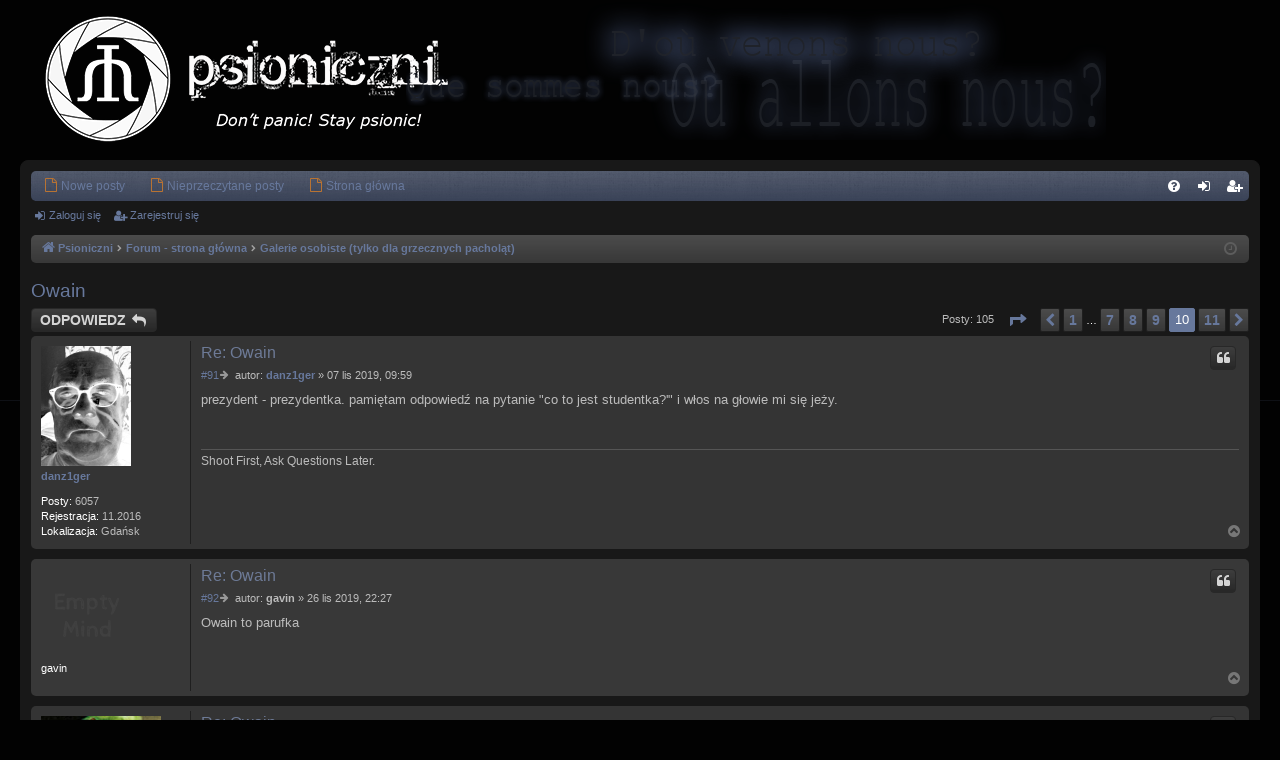

--- FILE ---
content_type: text/html; charset=UTF-8
request_url: https://forum.psioniczni.pl/viewtopic.php?t=20&sid=62d1fe356f86231e6d9ecbb5937ab62b&start=90
body_size: 46832
content:
<!DOCTYPE html>
<html dir="ltr" lang="pl">
<head>
<meta charset="utf-8" />
<meta http-equiv="X-UA-Compatible" content="IE=edge">
<meta name="viewport" content="width=device-width, initial-scale=1" />

        <!-- App Indexing for Google Search -->
        <link href="android-app://com.quoord.tapatalkpro.activity/tapatalk/forum.psioniczni.pl/?ttfid=1546122&location=topic&tid=20&page=10&perpage=10&channel=google-indexing" rel="alternate" />
        <link href="ios-app://307880732/tapatalk/forum.psioniczni.pl/?ttfid=1546122&location=topic&tid=20&page=10&perpage=10&channel=google-indexing" rel="alternate" />
        
        <link href="./mobiquo/smartbanner/manifest.json" rel="manifest">
        
        <meta name="apple-itunes-app" content="app-id=307880732, affiliate-data=at=10lR7C, app-argument=tapatalk://forum.psioniczni.pl/?ttfid=1546122&location=topic&tid=20&page=10&perpage=10" />
        
<title>Owain - Strona 10 - Psioniczni</title>




	<link rel="alternate" type="application/atom+xml" title="Kanał - Psioniczni" href="/app.php/feed?sid=04ed5993e794e3abeeece12fe707a51e">			<link rel="alternate" type="application/atom+xml" title="Kanał - Nowe tematy" href="/app.php/feed/topics?sid=04ed5993e794e3abeeece12fe707a51e">		<link rel="alternate" type="application/atom+xml" title="Kanał - Forum - Galerie osobiste (tylko dla grzecznych pacholąt)" href="/app.php/feed/forum/9?sid=04ed5993e794e3abeeece12fe707a51e">	<link rel="alternate" type="application/atom+xml" title="Kanał - Temat - Owain" href="/app.php/feed/topic/20?sid=04ed5993e794e3abeeece12fe707a51e">	
	<link rel="canonical" href="https://forum.psioniczni.pl/viewtopic.php?t=20&amp;start=90">

<!--
	phpBB style name: black
	Based on style:   prosilver
	Original author:  Arty ( https://www.artodia.com )
	Modified by: 	  MrGaby
-->


<link href="./assets/css/font-awesome.min.css?assets_version=263" rel="stylesheet">
<link href="./styles/psioniczni/theme/stylesheet.css?assets_version=263" rel="stylesheet">




<!--[if lte IE 9]>
	<link href="./styles/psioniczni/theme/tweaks.css?assets_version=263" rel="stylesheet">
<![endif]-->

	
<link href="./ext/kasimi/postnumbers/styles/prosilver/theme/postnumbers.css?assets_version=263" rel="stylesheet" media="screen">
<link href="./ext/rmcgirr83/elonw/styles/all/theme/elonw.css?assets_version=263" rel="stylesheet" media="screen">
<link href="./ext/vse/abbc3/styles/all/theme/abbc3_common.min.css?assets_version=263" rel="stylesheet" media="screen">



</head>
<body id="phpbb" class="nojs notouch section-viewtopic ltr " data-online-text="Online">
<div id="body-wrapper">


	<a id="top" class="top-anchor" accesskey="t"></a>
	<div id="page-header" class="page-width">
		<div class="headerbar" role="banner">
					<div class="inner">

			<div id="site-description" class="site-description">
				<a id="logo" class="logo" href="./index.php?sid=04ed5993e794e3abeeece12fe707a51e" title="Forum - strona główna">
					<img src="./styles/psioniczni/theme/images/logo.png" data-src-hd="./styles/psioniczni/theme/images/logo_hd.png" alt="Psioniczni"/>
				</a>
				<p class="sitename">Psioniczni</p>
				<p>Don’t panic! Stay psionic!</p>
				<p class="skiplink"><a href="#start_here">Przejdź do zawartości</a></p>
			</div>

									
			</div>
					</div>

</div>
<div id="wrap" class="page-width">
<div>

				


<div class="navbar tabbed not-static" role="navigation">
	<div class="inner page-width">
		<div class="nav-tabs" data-current-page="viewtopic">
			<ul class="leftside">
				<li id="quick-links" class="quick-links tab responsive-menu dropdown-container empty">
					<a href="#" class="nav-link dropdown-trigger">Więcej…</a>
					<div class="dropdown">
						<div class="pointer">
							<div class="pointer-inner"></div>
						</div>
						<ul class="dropdown-contents" role="menu">
							


													</ul>
					</div>
				</li>
												<li class="tab home" data-responsive-class="small-icon icon-home">
					<a class="nav-link" href="https://www.psioniczni.pl" data-navbar-reference="home">https://www.psioniczni.pl</a>
				</li>
								<li class="tab forums selected" data-responsive-class="small-icon icon-forums">
					<a class="nav-link" href="./index.php?sid=04ed5993e794e3abeeece12fe707a51e">Fora</a>
				</li>
				<li class="tab quicktab" data-skip-responsive="true">
					<a class="nav-link" href="./search.php?search_id=newposts&amp;sid=04ed5993e794e3abeeece12fe707a51e" role="menuitem">
						<i class="icon fa-file-o fa-fw icon-red" aria-hidden="true"></i><span>Nowe posty</span>
					</a>
				</li>
				<li class="tab quicktab" data-skip-responsive="true">
					<a class="nav-link" href="./search.php?search_id=unreadposts&amp;sid=04ed5993e794e3abeeece12fe707a51e" role="menuitem">
						<i class="icon fa-file-o fa-fw icon-red" aria-hidden="true"></i><span>Nieprzeczytane posty</span>
					</a>
				</li>
				<li class="tab quicktab" data-skip-responsive="true">
					<a class="nav-link" href="./index.php?sid=04ed5993e794e3abeeece12fe707a51e" role="menuitem">
						<i class="icon fa-file-o fa-fw icon-red" aria-hidden="true"></i><span>Strona główna</span>
					</a>
				</li>

							</ul>
			<ul class="rightside" role="menu">
								<li class="tab faq" data-select-match="faq" data-responsive-class="small-icon icon-faq">
					<a class="nav-link" href="/app.php/help/faq?sid=04ed5993e794e3abeeece12fe707a51e" rel="help" title="Często zadawane pytania" role="menuitem">
						<i class="icon fa-question-circle fa-fw" aria-hidden="true"></i><span>FAQ</span>
					</a>
				</li>
																								<li class="tab login" data-skip-responsive="true" data-select-match="login"><a class="nav-link" href="./ucp.php?mode=login&amp;redirect=viewtopic.php%3Fstart%3D90%26t%3D20&amp;sid=04ed5993e794e3abeeece12fe707a51e" title="Zaloguj się" accesskey="x" role="menuitem">Zaloguj się</a></li>
								<li class="tab register" data-skip-responsive="true" data-select-match="register"><a class="nav-link" href="./ucp.php?mode=register&amp;sid=04ed5993e794e3abeeece12fe707a51e" role="menuitem">Zarejestruj się</a></li>
															</ul>
		</div>
	</div>
</div>

<div class="navbar secondary">
	<ul role="menubar">
										<li class="small-icon icon-login"><a href="./ucp.php?mode=login&amp;redirect=viewtopic.php%3Fstart%3D90%26t%3D20&amp;sid=04ed5993e794e3abeeece12fe707a51e" title="Zaloguj się">Zaloguj się</a></li>
				<li class="small-icon icon-register"><a href="./ucp.php?mode=register&amp;sid=04ed5993e794e3abeeece12fe707a51e">Zarejestruj się</a></li>
						
			</ul>
</div>

<div class="navbar">
	<ul id="nav-breadcrumbs" class="nav-breadcrumbs linklist navlinks" role="menubar">
								<li class="breadcrumbs" itemscope itemtype="http://schema.org/BreadcrumbList">
						<span class="crumb"  itemtype="http://schema.org/ListItem" itemprop="itemListElement" itemscope><a href="https://www.psioniczni.pl" itemtype="https://schema.org/Thing" itemscope itemprop="item" data-navbar-reference="home"><i class="icon fa-home fa-fw" aria-hidden="true"></i><span itemprop="name">Psioniczni</span></a>
				<meta itemprop="position" content="1" />
			</span>
									<span class="crumb"  itemtype="http://schema.org/ListItem" itemprop="itemListElement" itemscope><a href="./index.php?sid=04ed5993e794e3abeeece12fe707a51e" itemtype="https://schema.org/Thing" itemscope itemprop="item" accesskey="h" data-navbar-reference="index">
					<span itemprop="name">Forum - strona główna</span>
				</a>
				<meta itemprop="position" content="2" />
			</span>

															<span class="crumb"  itemtype="http://schema.org/ListItem" itemprop="itemListElement" itemscope data-forum-id="9"
				><a href="./viewforum.php?f=9&amp;sid=04ed5993e794e3abeeece12fe707a51e" itemtype="https://schema.org/Thing" itemscope itemprop="item"><span itemprop="name">Galerie osobiste (tylko dla grzecznych pacholąt)</span></a>
				<meta itemprop="position" content="3" />
			</span>
											</li>
		
				<li class="rightside dropdown-container icon-only">
			<a href="#" class="dropdown-trigger time" title="Dzisiaj jest 17 sty 2026, 21:08"><i class="fa fa-clock-o"></i></a>
			<div class="dropdown">
				<div class="pointer">
					<div class="pointer-inner"></div>
				</div>
				<ul class="dropdown-contents">
					<li>Dzisiaj jest 17 sty 2026, 21:08</li>
					<li>Strefa czasowa <span title="Europa/Warszawa">UTC+01:00</span></li>
				</ul>
			</div>
		</li>
	</ul>
</div>

	</div>


	
	<a id="start_here" class="top-anchor"></a>
	<div id="page-body" class="page-body" role="main">
		
		
		
<h2 class="topic-title"><a href="./viewtopic.php?t=20&amp;start=90&amp;sid=04ed5993e794e3abeeece12fe707a51e">Owain</a></h2>
<!-- NOTE: remove the style="display: none" when you want to have the forum description on the topic body -->
<div style="display: none !important;">crème de la crème<br /></div>


<div class="action-bar bar-top">
	
			<a href="./posting.php?mode=reply&amp;t=20&amp;sid=04ed5993e794e3abeeece12fe707a51e" class="button" title="Odpowiedz">
							<span>ODPOWIEDZ</span> <i class="icon fa-reply fa-fw" aria-hidden="true"></i>
					</a>
	
			
	
			<div class="pagination">
			Posty: 105
							<ul>
	<li class="dropdown-container dropdown-button-control dropdown-page-jump page-jump">
		<a class="button button-icon-only dropdown-trigger" href="#" title="Kliknij, aby przejść do strony…" role="button"><i class="icon fa-level-down fa-rotate-270" aria-hidden="true"></i><span class="sr-only">Strona <strong>10</strong> z <strong>11</strong></span></a>
		<div class="dropdown">
			<div class="pointer"><div class="pointer-inner"></div></div>
			<ul class="dropdown-contents">
				<li>Przejdź do strony:</li>
				<li class="page-jump-form">
					<input type="number" name="page-number" min="1" max="999999" title="Wprowadź numer strony, do której chcesz przejść" class="inputbox tiny" data-per-page="10" data-base-url=".&#x2F;viewtopic.php&#x3F;t&#x3D;20&amp;amp&#x3B;sid&#x3D;04ed5993e794e3abeeece12fe707a51e" data-start-name="start" />
					<input class="button2" value="Wykonaj" type="button" />
				</li>
			</ul>
		</div>
	</li>
			<li class="arrow previous"><a class="button button-icon-only" href="./viewtopic.php?t=20&amp;sid=04ed5993e794e3abeeece12fe707a51e&amp;start=80" rel="prev" role="button"><i class="icon fa-chevron-left fa-fw" aria-hidden="true"></i><span class="sr-only">Poprzednia</span></a></li>
				<li><a class="button" href="./viewtopic.php?t=20&amp;sid=04ed5993e794e3abeeece12fe707a51e" role="button">1</a></li>
			<li class="ellipsis" role="separator"><span>…</span></li>
				<li><a class="button" href="./viewtopic.php?t=20&amp;sid=04ed5993e794e3abeeece12fe707a51e&amp;start=60" role="button">7</a></li>
				<li><a class="button" href="./viewtopic.php?t=20&amp;sid=04ed5993e794e3abeeece12fe707a51e&amp;start=70" role="button">8</a></li>
				<li><a class="button" href="./viewtopic.php?t=20&amp;sid=04ed5993e794e3abeeece12fe707a51e&amp;start=80" role="button">9</a></li>
			<li class="active"><span>10</span></li>
				<li><a class="button" href="./viewtopic.php?t=20&amp;sid=04ed5993e794e3abeeece12fe707a51e&amp;start=100" role="button">11</a></li>
				<li class="arrow next"><a class="button button-icon-only" href="./viewtopic.php?t=20&amp;sid=04ed5993e794e3abeeece12fe707a51e&amp;start=100" rel="next" role="button"><i class="icon fa-chevron-right fa-fw" aria-hidden="true"></i><span class="sr-only">Następna</span></a></li>
	</ul>
					</div>
		</div>




			<div id="p87210" class="post has-profile bg2">
		<div class="inner">

		<dl class="postprofile" id="profile87210">
			<dt class="no-profile-rank has-avatar">
				<div class="avatar-container">
																<a href="./memberlist.php?mode=viewprofile&amp;u=80&amp;sid=04ed5993e794e3abeeece12fe707a51e" class="avatar"><img class="avatar" src="./download/file.php?avatar=80_1630533828.jpg" width="90" height="120" alt="Awatar użytkownika" /></a>														</div>
								<a href="./memberlist.php?mode=viewprofile&amp;u=80&amp;sid=04ed5993e794e3abeeece12fe707a51e" class="username">danz1ger</a>							</dt>

									
		<dd class="profile-posts"><strong>Posty:</strong> 6057</dd>		<dd class="profile-joined"><strong>Rejestracja:</strong> 11.2016</dd>		
		
											<dd class="profile-custom-field profile-phpbb_location"><strong>Lokalizacja:</strong> Gdańsk</dd>
							
						
		</dl>

		<div class="postbody">
						<div id="post_content87210">

						<h3 class="first"><a href="./viewtopic.php?p=87210&amp;sid=04ed5993e794e3abeeece12fe707a51e#p87210">Re: Owain</a></h3>

													<ul class="post-buttons">
																																									<li>
							<a href="./posting.php?mode=quote&amp;p=87210&amp;sid=04ed5993e794e3abeeece12fe707a51e" title="Odpowiedz z cytatem" class="button button-icon-only">
								<i class="icon fa-quote-left fa-fw" aria-hidden="true"></i><span class="sr-only">Cytuj</span>
							</a>
						</li>
														</ul>
							
						<p class="author post-number post-number-phpbb">
	<a href="#p87210">#91</a>
</p>
			<p class="author">
									<a class="unread" href="./viewtopic.php?p=87210&amp;sid=04ed5993e794e3abeeece12fe707a51e#p87210" title="Post">
						<i class="icon fa-file fa-fw icon-lightgray icon-md" aria-hidden="true"></i><span class="sr-only">Post</span>
					</a>
								<span class="responsive-hide">autor: <strong><a href="./memberlist.php?mode=viewprofile&amp;u=80&amp;sid=04ed5993e794e3abeeece12fe707a51e" class="username">danz1ger</a></strong> &raquo; </span><time datetime="2019-11-07T08:59:03+00:00">07 lis 2019, 09:59</time>
			</p>
			
			
			
			<div class="content">prezydent - prezydentka. pamiętam odpowiedź na pytanie "co to jest studentka?'" i włos na głowie mi się jeży.</div>

			
			
									
									<div id="sig87210" class="signature">Shoot First, Ask Questions Later.</div>
						</div>

		</div>

		</div>
				<div class="back2top">
						<a href="#top" class="top" title="Na górę">
				<i class="icon fa-chevron-circle-up fa-fw icon-gray" aria-hidden="true"></i>
				<span class="sr-only">Na górę</span>
			</a>
					</div>
			</div>

				<div id="p89099" class="post has-profile bg1">
		<div class="inner">

		<dl class="postprofile" id="profile89099">
			<dt class="no-profile-rank no-avatar">
				<div class="avatar-container">
																			</div>
								<strong><span class="username">gavin</span></strong>							</dt>

									
						
		
						
						
		</dl>

		<div class="postbody">
						<div id="post_content89099">

						<h3 ><a href="./viewtopic.php?p=89099&amp;sid=04ed5993e794e3abeeece12fe707a51e#p89099">Re: Owain</a></h3>

													<ul class="post-buttons">
																																									<li>
							<a href="./posting.php?mode=quote&amp;p=89099&amp;sid=04ed5993e794e3abeeece12fe707a51e" title="Odpowiedz z cytatem" class="button button-icon-only">
								<i class="icon fa-quote-left fa-fw" aria-hidden="true"></i><span class="sr-only">Cytuj</span>
							</a>
						</li>
														</ul>
							
						<p class="author post-number post-number-phpbb">
	<a href="#p89099">#92</a>
</p>
			<p class="author">
									<a class="unread" href="./viewtopic.php?p=89099&amp;sid=04ed5993e794e3abeeece12fe707a51e#p89099" title="Post">
						<i class="icon fa-file fa-fw icon-lightgray icon-md" aria-hidden="true"></i><span class="sr-only">Post</span>
					</a>
								<span class="responsive-hide">autor: <strong><span class="username">gavin</span></strong> &raquo; </span><time datetime="2019-11-26T21:27:08+00:00">26 lis 2019, 22:27</time>
			</p>
			
			
			
			<div class="content">Owain to parufka</div>

			
			
									
									
						</div>

		</div>

		</div>
				<div class="back2top">
						<a href="#top" class="top" title="Na górę">
				<i class="icon fa-chevron-circle-up fa-fw icon-gray" aria-hidden="true"></i>
				<span class="sr-only">Na górę</span>
			</a>
					</div>
			</div>

				<div id="p90349" class="post has-profile bg2">
		<div class="inner">

		<dl class="postprofile" id="profile90349">
			<dt class="has-profile-rank has-avatar">
				<div class="avatar-container">
																<a href="./memberlist.php?mode=viewprofile&amp;u=49&amp;sid=04ed5993e794e3abeeece12fe707a51e" class="avatar"><img class="avatar" src="./download/file.php?avatar=49_1564996967.jpg" width="120" height="120" alt="Awatar użytkownika" /></a>														</div>
								<a href="./memberlist.php?mode=viewprofile&amp;u=49&amp;sid=04ed5993e794e3abeeece12fe707a51e" style="color: #67789C;" class="username-coloured">Owain</a>							</dt>

						<dd class="profile-rank">Nasz Czelnik</dd>			
		<dd class="profile-posts"><strong>Posty:</strong> 14733</dd>		<dd class="profile-joined"><strong>Rejestracja:</strong> 11.2016</dd>		
		
						
						
		</dl>

		<div class="postbody">
						<div id="post_content90349">

						<h3 ><a href="./viewtopic.php?p=90349&amp;sid=04ed5993e794e3abeeece12fe707a51e#p90349">Re: Owain</a></h3>

													<ul class="post-buttons">
																																									<li>
							<a href="./posting.php?mode=quote&amp;p=90349&amp;sid=04ed5993e794e3abeeece12fe707a51e" title="Odpowiedz z cytatem" class="button button-icon-only">
								<i class="icon fa-quote-left fa-fw" aria-hidden="true"></i><span class="sr-only">Cytuj</span>
							</a>
						</li>
														</ul>
							
						<p class="author post-number post-number-phpbb">
	<a href="#p90349">#93</a>
</p>
			<p class="author">
									<a class="unread" href="./viewtopic.php?p=90349&amp;sid=04ed5993e794e3abeeece12fe707a51e#p90349" title="Post">
						<i class="icon fa-file fa-fw icon-lightgray icon-md" aria-hidden="true"></i><span class="sr-only">Post</span>
					</a>
								<span class="responsive-hide">autor: <strong><a href="./memberlist.php?mode=viewprofile&amp;u=49&amp;sid=04ed5993e794e3abeeece12fe707a51e" style="color: #67789C;" class="username-coloured">Owain</a></strong> &raquo; </span><time datetime="2019-12-10T19:11:52+00:00">10 gru 2019, 20:11</time>
			</p>
			
			
			
			<div class="content">Zuzupełnienie. Jak to się stało, że nie było? <img class="smilies" src="./images/smilies/icon_razz.gif" width="15" height="15" alt=":P" title="Razz"><br>
<br>
<img src="https://i.imgur.com/KEykXvU.jpg" class="postimage" alt="Obrazek"><br>
<br>
<img src="https://i.imgur.com/o5zfTcW.jpg" class="postimage" alt="Obrazek"><br>
<br>
<img src="https://i.imgur.com/5RidOtt.jpg" class="postimage" alt="Obrazek"><br>
<br>
<img src="https://i.imgur.com/1tEA4WH.jpg" class="postimage" alt="Obrazek"><br>
<br>
<img src="https://i.imgur.com/itdfKm4.jpg" class="postimage" alt="Obrazek"></div>

			
			
									
									<div id="sig90349" class="signature">Sowy nie są tym, czym się wydają...</div>
						</div>

		</div>

		</div>
				<div class="back2top">
						<a href="#top" class="top" title="Na górę">
				<i class="icon fa-chevron-circle-up fa-fw icon-gray" aria-hidden="true"></i>
				<span class="sr-only">Na górę</span>
			</a>
					</div>
			</div>

				<div id="p91006" class="post has-profile bg1">
		<div class="inner">

		<dl class="postprofile" id="profile91006">
			<dt class="no-profile-rank no-avatar">
				<div class="avatar-container">
																			</div>
								<strong><span class="username">gavin</span></strong>							</dt>

									
						
		
						
						
		</dl>

		<div class="postbody">
						<div id="post_content91006">

						<h3 ><a href="./viewtopic.php?p=91006&amp;sid=04ed5993e794e3abeeece12fe707a51e#p91006">Re: Owain</a></h3>

													<ul class="post-buttons">
																																									<li>
							<a href="./posting.php?mode=quote&amp;p=91006&amp;sid=04ed5993e794e3abeeece12fe707a51e" title="Odpowiedz z cytatem" class="button button-icon-only">
								<i class="icon fa-quote-left fa-fw" aria-hidden="true"></i><span class="sr-only">Cytuj</span>
							</a>
						</li>
														</ul>
							
						<p class="author post-number post-number-phpbb">
	<a href="#p91006">#94</a>
</p>
			<p class="author">
									<a class="unread" href="./viewtopic.php?p=91006&amp;sid=04ed5993e794e3abeeece12fe707a51e#p91006" title="Post">
						<i class="icon fa-file fa-fw icon-lightgray icon-md" aria-hidden="true"></i><span class="sr-only">Post</span>
					</a>
								<span class="responsive-hide">autor: <strong><span class="username">gavin</span></strong> &raquo; </span><time datetime="2019-12-17T12:35:48+00:00">17 gru 2019, 13:35</time>
			</p>
			
			
			
			<div class="content">te zewnentczne zajebiste</div>

			
			
									
									
						</div>

		</div>

		</div>
				<div class="back2top">
						<a href="#top" class="top" title="Na górę">
				<i class="icon fa-chevron-circle-up fa-fw icon-gray" aria-hidden="true"></i>
				<span class="sr-only">Na górę</span>
			</a>
					</div>
			</div>

				<div id="p98424" class="post has-profile bg2">
		<div class="inner">

		<dl class="postprofile" id="profile98424">
			<dt class="has-profile-rank has-avatar">
				<div class="avatar-container">
																<a href="./memberlist.php?mode=viewprofile&amp;u=83&amp;sid=04ed5993e794e3abeeece12fe707a51e" class="avatar"><img class="avatar" src="./download/file.php?avatar=83_1524938264.png" width="120" height="120" alt="Awatar użytkownika" /></a>														</div>
								<a href="./memberlist.php?mode=viewprofile&amp;u=83&amp;sid=04ed5993e794e3abeeece12fe707a51e" class="username">rbit9n</a>							</dt>

						<dd class="profile-rank">Ribitibi</dd>			
		<dd class="profile-posts"><strong>Posty:</strong> 9611</dd>		<dd class="profile-joined"><strong>Rejestracja:</strong> 11.2016</dd>		
		
											<dd class="profile-custom-field profile-phpbb_location"><strong>Lokalizacja:</strong> Kolonia pod Rzeszowem - Za Torem</dd>
							
						
		</dl>

		<div class="postbody">
						<div id="post_content98424">

						<h3 ><a href="./viewtopic.php?p=98424&amp;sid=04ed5993e794e3abeeece12fe707a51e#p98424">Re: Owain</a></h3>

													<ul class="post-buttons">
																																									<li>
							<a href="./posting.php?mode=quote&amp;p=98424&amp;sid=04ed5993e794e3abeeece12fe707a51e" title="Odpowiedz z cytatem" class="button button-icon-only">
								<i class="icon fa-quote-left fa-fw" aria-hidden="true"></i><span class="sr-only">Cytuj</span>
							</a>
						</li>
														</ul>
							
						<p class="author post-number post-number-phpbb">
	<a href="#p98424">#95</a>
</p>
			<p class="author">
									<a class="unread" href="./viewtopic.php?p=98424&amp;sid=04ed5993e794e3abeeece12fe707a51e#p98424" title="Post">
						<i class="icon fa-file fa-fw icon-lightgray icon-md" aria-hidden="true"></i><span class="sr-only">Post</span>
					</a>
								<span class="responsive-hide">autor: <strong><a href="./memberlist.php?mode=viewprofile&amp;u=83&amp;sid=04ed5993e794e3abeeece12fe707a51e" class="username">rbit9n</a></strong> &raquo; </span><time datetime="2020-02-25T20:23:08+00:00">25 lut 2020, 21:23</time>
			</p>
			
			
			
			<div class="content">gits </div>

			
			
									
									<div id="sig98424" class="signature">nie, nie tobie ja służę, ja służę bzdurze!</div>
						</div>

		</div>

		</div>
				<div class="back2top">
						<a href="#top" class="top" title="Na górę">
				<i class="icon fa-chevron-circle-up fa-fw icon-gray" aria-hidden="true"></i>
				<span class="sr-only">Na górę</span>
			</a>
					</div>
			</div>

				<div id="p98425" class="post has-profile bg1">
		<div class="inner">

		<dl class="postprofile" id="profile98425">
			<dt class="has-profile-rank has-avatar">
				<div class="avatar-container">
																<a href="./memberlist.php?mode=viewprofile&amp;u=48&amp;sid=04ed5993e794e3abeeece12fe707a51e" class="avatar"><img class="avatar" src="./download/file.php?avatar=48_1524748257.jpg" width="120" height="120" alt="Awatar użytkownika" /></a>														</div>
								<a href="./memberlist.php?mode=viewprofile&amp;u=48&amp;sid=04ed5993e794e3abeeece12fe707a51e" style="color: #67789C;" class="username-coloured">wpk</a>							</dt>

						<dd class="profile-rank">wpkx</dd>			
		<dd class="profile-posts"><strong>Posty:</strong> 39049</dd>		<dd class="profile-joined"><strong>Rejestracja:</strong> 10.2016</dd>		
		
											<dd class="profile-custom-field profile-phpbb_location"><strong>Lokalizacja:</strong> Nad Wigołąbką</dd>
												
							<dd class="profile-contact">
				<strong>Kontakt:</strong>
				<div class="dropdown-container dropdown-right dropdown-down">
					<a href="#" class="dropdown-trigger" title="Skontaktuj się z wpk">
						<i class="icon fa-commenting-o fa-fw icon-lg" aria-hidden="true"></i><span class="sr-only">Skontaktuj się z wpk</span>
					</a>
					<div class="dropdown">
						<div class="pointer"><div class="pointer-inner"></div></div>
						<div class="dropdown-contents contact-icons">
																																								<div>
																	<a href="http://www.wpkx.pl" title="Strona WWW" class="last-cell">
										<span class="contact-icon phpbb_website-icon">Strona WWW</span>
									</a>
																	</div>
																					</div>
					</div>
				</div>
			</dd>
				
		</dl>

		<div class="postbody">
						<div id="post_content98425">

						<h3 ><a href="./viewtopic.php?p=98425&amp;sid=04ed5993e794e3abeeece12fe707a51e#p98425">Re: Owain</a></h3>

													<ul class="post-buttons">
																																									<li>
							<a href="./posting.php?mode=quote&amp;p=98425&amp;sid=04ed5993e794e3abeeece12fe707a51e" title="Odpowiedz z cytatem" class="button button-icon-only">
								<i class="icon fa-quote-left fa-fw" aria-hidden="true"></i><span class="sr-only">Cytuj</span>
							</a>
						</li>
														</ul>
							
						<p class="author post-number post-number-phpbb">
	<a href="#p98425">#96</a>
</p>
			<p class="author">
									<a class="unread" href="./viewtopic.php?p=98425&amp;sid=04ed5993e794e3abeeece12fe707a51e#p98425" title="Post">
						<i class="icon fa-file fa-fw icon-lightgray icon-md" aria-hidden="true"></i><span class="sr-only">Post</span>
					</a>
								<span class="responsive-hide">autor: <strong><a href="./memberlist.php?mode=viewprofile&amp;u=48&amp;sid=04ed5993e794e3abeeece12fe707a51e" style="color: #67789C;" class="username-coloured">wpk</a></strong> &raquo; </span><time datetime="2020-02-25T20:24:54+00:00">25 lut 2020, 21:24</time>
			</p>
			
			
			
			<div class="content">Biedny Piotruś... Tyle nienapisanych komentarzy... <br>
A cóż tam, Panie, na Koreksie?</div>

			
			
									
									<div id="sig98425" class="signature">...<br>
<br>
Snoblesse oblige: <br>
<a href="http://eltrakon.pl" class="postlink">eltraKON Komputery</a> | <a href="http://buskonostalgicznie.pl/" class="postlink">Busko nostalgicznie</a> | <a href="http://wpkx.pl" class="postlink">Things &amp; Places</a></div>
						</div>

		</div>

		</div>
				<div class="back2top">
						<a href="#top" class="top" title="Na górę">
				<i class="icon fa-chevron-circle-up fa-fw icon-gray" aria-hidden="true"></i>
				<span class="sr-only">Na górę</span>
			</a>
					</div>
			</div>

				<div id="p98432" class="post has-profile bg2">
		<div class="inner">

		<dl class="postprofile" id="profile98432">
			<dt class="no-profile-rank no-avatar">
				<div class="avatar-container">
																			</div>
								<strong><span class="username">gavin</span></strong>							</dt>

									
						
		
						
						
		</dl>

		<div class="postbody">
						<div id="post_content98432">

						<h3 ><a href="./viewtopic.php?p=98432&amp;sid=04ed5993e794e3abeeece12fe707a51e#p98432">Re: Owain</a></h3>

													<ul class="post-buttons">
																																									<li>
							<a href="./posting.php?mode=quote&amp;p=98432&amp;sid=04ed5993e794e3abeeece12fe707a51e" title="Odpowiedz z cytatem" class="button button-icon-only">
								<i class="icon fa-quote-left fa-fw" aria-hidden="true"></i><span class="sr-only">Cytuj</span>
							</a>
						</li>
														</ul>
							
						<p class="author post-number post-number-phpbb">
	<a href="#p98432">#97</a>
</p>
			<p class="author">
									<a class="unread" href="./viewtopic.php?p=98432&amp;sid=04ed5993e794e3abeeece12fe707a51e#p98432" title="Post">
						<i class="icon fa-file fa-fw icon-lightgray icon-md" aria-hidden="true"></i><span class="sr-only">Post</span>
					</a>
								<span class="responsive-hide">autor: <strong><span class="username">gavin</span></strong> &raquo; </span><time datetime="2020-02-25T21:00:33+00:00">25 lut 2020, 22:00</time>
			</p>
			
			
			
			<div class="content">nie pacynuj wupsik</div>

			
			
									
									
						</div>

		</div>

		</div>
				<div class="back2top">
						<a href="#top" class="top" title="Na górę">
				<i class="icon fa-chevron-circle-up fa-fw icon-gray" aria-hidden="true"></i>
				<span class="sr-only">Na górę</span>
			</a>
					</div>
			</div>

				<div id="p98435" class="post has-profile bg1">
		<div class="inner">

		<dl class="postprofile" id="profile98435">
			<dt class="has-profile-rank has-avatar">
				<div class="avatar-container">
																<a href="./memberlist.php?mode=viewprofile&amp;u=48&amp;sid=04ed5993e794e3abeeece12fe707a51e" class="avatar"><img class="avatar" src="./download/file.php?avatar=48_1524748257.jpg" width="120" height="120" alt="Awatar użytkownika" /></a>														</div>
								<a href="./memberlist.php?mode=viewprofile&amp;u=48&amp;sid=04ed5993e794e3abeeece12fe707a51e" style="color: #67789C;" class="username-coloured">wpk</a>							</dt>

						<dd class="profile-rank">wpkx</dd>			
		<dd class="profile-posts"><strong>Posty:</strong> 39049</dd>		<dd class="profile-joined"><strong>Rejestracja:</strong> 10.2016</dd>		
		
											<dd class="profile-custom-field profile-phpbb_location"><strong>Lokalizacja:</strong> Nad Wigołąbką</dd>
												
							<dd class="profile-contact">
				<strong>Kontakt:</strong>
				<div class="dropdown-container dropdown-right dropdown-down">
					<a href="#" class="dropdown-trigger" title="Skontaktuj się z wpk">
						<i class="icon fa-commenting-o fa-fw icon-lg" aria-hidden="true"></i><span class="sr-only">Skontaktuj się z wpk</span>
					</a>
					<div class="dropdown">
						<div class="pointer"><div class="pointer-inner"></div></div>
						<div class="dropdown-contents contact-icons">
																																								<div>
																	<a href="http://www.wpkx.pl" title="Strona WWW" class="last-cell">
										<span class="contact-icon phpbb_website-icon">Strona WWW</span>
									</a>
																	</div>
																					</div>
					</div>
				</div>
			</dd>
				
		</dl>

		<div class="postbody">
						<div id="post_content98435">

						<h3 ><a href="./viewtopic.php?p=98435&amp;sid=04ed5993e794e3abeeece12fe707a51e#p98435">Re: Owain</a></h3>

													<ul class="post-buttons">
																																									<li>
							<a href="./posting.php?mode=quote&amp;p=98435&amp;sid=04ed5993e794e3abeeece12fe707a51e" title="Odpowiedz z cytatem" class="button button-icon-only">
								<i class="icon fa-quote-left fa-fw" aria-hidden="true"></i><span class="sr-only">Cytuj</span>
							</a>
						</li>
														</ul>
							
						<p class="author post-number post-number-phpbb">
	<a href="#p98435">#98</a>
</p>
			<p class="author">
									<a class="unread" href="./viewtopic.php?p=98435&amp;sid=04ed5993e794e3abeeece12fe707a51e#p98435" title="Post">
						<i class="icon fa-file fa-fw icon-lightgray icon-md" aria-hidden="true"></i><span class="sr-only">Post</span>
					</a>
								<span class="responsive-hide">autor: <strong><a href="./memberlist.php?mode=viewprofile&amp;u=48&amp;sid=04ed5993e794e3abeeece12fe707a51e" style="color: #67789C;" class="username-coloured">wpk</a></strong> &raquo; </span><time datetime="2020-02-25T21:03:36+00:00">25 lut 2020, 22:03</time>
			</p>
			
			
			
			<div class="content">Zwykły debil.</div>

			
			
									
									<div id="sig98435" class="signature">...<br>
<br>
Snoblesse oblige: <br>
<a href="http://eltrakon.pl" class="postlink">eltraKON Komputery</a> | <a href="http://buskonostalgicznie.pl/" class="postlink">Busko nostalgicznie</a> | <a href="http://wpkx.pl" class="postlink">Things &amp; Places</a></div>
						</div>

		</div>

		</div>
				<div class="back2top">
						<a href="#top" class="top" title="Na górę">
				<i class="icon fa-chevron-circle-up fa-fw icon-gray" aria-hidden="true"></i>
				<span class="sr-only">Na górę</span>
			</a>
					</div>
			</div>

				<div id="p98436" class="post has-profile bg2">
		<div class="inner">

		<dl class="postprofile" id="profile98436">
			<dt class="no-profile-rank no-avatar">
				<div class="avatar-container">
																			</div>
								<strong><span class="username">gavin</span></strong>							</dt>

									
						
		
						
						
		</dl>

		<div class="postbody">
						<div id="post_content98436">

						<h3 ><a href="./viewtopic.php?p=98436&amp;sid=04ed5993e794e3abeeece12fe707a51e#p98436">Re: Owain</a></h3>

													<ul class="post-buttons">
																																									<li>
							<a href="./posting.php?mode=quote&amp;p=98436&amp;sid=04ed5993e794e3abeeece12fe707a51e" title="Odpowiedz z cytatem" class="button button-icon-only">
								<i class="icon fa-quote-left fa-fw" aria-hidden="true"></i><span class="sr-only">Cytuj</span>
							</a>
						</li>
														</ul>
							
						<p class="author post-number post-number-phpbb">
	<a href="#p98436">#99</a>
</p>
			<p class="author">
									<a class="unread" href="./viewtopic.php?p=98436&amp;sid=04ed5993e794e3abeeece12fe707a51e#p98436" title="Post">
						<i class="icon fa-file fa-fw icon-lightgray icon-md" aria-hidden="true"></i><span class="sr-only">Post</span>
					</a>
								<span class="responsive-hide">autor: <strong><span class="username">gavin</span></strong> &raquo; </span><time datetime="2020-02-25T21:05:14+00:00">25 lut 2020, 22:05</time>
			</p>
			
			
			
			<div class="content">no co zrobisz jak nic nie zrobisz</div>

			
			
									
									
						</div>

		</div>

		</div>
				<div class="back2top">
						<a href="#top" class="top" title="Na górę">
				<i class="icon fa-chevron-circle-up fa-fw icon-gray" aria-hidden="true"></i>
				<span class="sr-only">Na górę</span>
			</a>
					</div>
			</div>

				<div id="p98437" class="post has-profile bg1">
		<div class="inner">

		<dl class="postprofile" id="profile98437">
			<dt class="has-profile-rank has-avatar">
				<div class="avatar-container">
																<a href="./memberlist.php?mode=viewprofile&amp;u=48&amp;sid=04ed5993e794e3abeeece12fe707a51e" class="avatar"><img class="avatar" src="./download/file.php?avatar=48_1524748257.jpg" width="120" height="120" alt="Awatar użytkownika" /></a>														</div>
								<a href="./memberlist.php?mode=viewprofile&amp;u=48&amp;sid=04ed5993e794e3abeeece12fe707a51e" style="color: #67789C;" class="username-coloured">wpk</a>							</dt>

						<dd class="profile-rank">wpkx</dd>			
		<dd class="profile-posts"><strong>Posty:</strong> 39049</dd>		<dd class="profile-joined"><strong>Rejestracja:</strong> 10.2016</dd>		
		
											<dd class="profile-custom-field profile-phpbb_location"><strong>Lokalizacja:</strong> Nad Wigołąbką</dd>
												
							<dd class="profile-contact">
				<strong>Kontakt:</strong>
				<div class="dropdown-container dropdown-right dropdown-down">
					<a href="#" class="dropdown-trigger" title="Skontaktuj się z wpk">
						<i class="icon fa-commenting-o fa-fw icon-lg" aria-hidden="true"></i><span class="sr-only">Skontaktuj się z wpk</span>
					</a>
					<div class="dropdown">
						<div class="pointer"><div class="pointer-inner"></div></div>
						<div class="dropdown-contents contact-icons">
																																								<div>
																	<a href="http://www.wpkx.pl" title="Strona WWW" class="last-cell">
										<span class="contact-icon phpbb_website-icon">Strona WWW</span>
									</a>
																	</div>
																					</div>
					</div>
				</div>
			</dd>
				
		</dl>

		<div class="postbody">
						<div id="post_content98437">

						<h3 ><a href="./viewtopic.php?p=98437&amp;sid=04ed5993e794e3abeeece12fe707a51e#p98437">Re: Owain</a></h3>

													<ul class="post-buttons">
																																									<li>
							<a href="./posting.php?mode=quote&amp;p=98437&amp;sid=04ed5993e794e3abeeece12fe707a51e" title="Odpowiedz z cytatem" class="button button-icon-only">
								<i class="icon fa-quote-left fa-fw" aria-hidden="true"></i><span class="sr-only">Cytuj</span>
							</a>
						</li>
														</ul>
							
						<p class="author post-number post-number-phpbb">
	<a href="#p98437">#100</a>
</p>
			<p class="author">
									<a class="unread" href="./viewtopic.php?p=98437&amp;sid=04ed5993e794e3abeeece12fe707a51e#p98437" title="Post">
						<i class="icon fa-file fa-fw icon-lightgray icon-md" aria-hidden="true"></i><span class="sr-only">Post</span>
					</a>
								<span class="responsive-hide">autor: <strong><a href="./memberlist.php?mode=viewprofile&amp;u=48&amp;sid=04ed5993e794e3abeeece12fe707a51e" style="color: #67789C;" class="username-coloured">wpk</a></strong> &raquo; </span><time datetime="2020-02-25T21:08:30+00:00">25 lut 2020, 22:08</time>
			</p>
			
			
			
			<div class="content">Żebyś Ty widział, co on wypisywał po usunięciu konta i jakimi pozwami adwokatowymi nas straszył, to byś na pewno coś zrobił. <img class="smilies" src="./images/smilies/icon_biggrin.gif" width="15" height="15" alt=":D" title="Very Happy"></div>

			
			
									
									<div id="sig98437" class="signature">...<br>
<br>
Snoblesse oblige: <br>
<a href="http://eltrakon.pl" class="postlink">eltraKON Komputery</a> | <a href="http://buskonostalgicznie.pl/" class="postlink">Busko nostalgicznie</a> | <a href="http://wpkx.pl" class="postlink">Things &amp; Places</a></div>
						</div>

		</div>

		</div>
				<div class="back2top">
						<a href="#top" class="top" title="Na górę">
				<i class="icon fa-chevron-circle-up fa-fw icon-gray" aria-hidden="true"></i>
				<span class="sr-only">Na górę</span>
			</a>
					</div>
			</div>

	

	<div class="action-bar bar-bottom">
	
			<a href="./posting.php?mode=reply&amp;t=20&amp;sid=04ed5993e794e3abeeece12fe707a51e" class="button" title="Odpowiedz">
							<span>ODPOWIEDZ</span> <i class="icon fa-reply fa-fw" aria-hidden="true"></i>
					</a>
		
	
			<form method="post" action="./viewtopic.php?t=20&amp;start=90&amp;sid=04ed5993e794e3abeeece12fe707a51e">
		<div class="dropdown-container dropdown-container-left dropdown-button-control sort-tools">
	<span title="Wyświetl opcje sortowania" class="button button-secondary dropdown-trigger dropdown-select">
		<i class="icon fa-sort-amount-asc fa-fw" aria-hidden="true"></i>
		<span class="caret"><i class="icon fa-sort-down fa-fw" aria-hidden="true"></i></span>
	</span>
	<div class="dropdown hidden">
		<div class="pointer"><div class="pointer-inner"></div></div>
		<div class="dropdown-contents">
			<fieldset class="display-options">
							<label>Wyświetl: <select name="st" id="st"><option value="0" selected="selected">Wszystkie posty</option><option value="1">1 dzień</option><option value="7">7 dni</option><option value="14">2 tygodnie</option><option value="30">1 miesiąc</option><option value="90">3 miesiące</option><option value="180">6 miesięcy</option><option value="365">1 rok</option></select></label>
								<label>Sortuj wg: <select name="sk" id="sk"><option value="a">Autor</option><option value="t" selected="selected">Data</option><option value="s">Tytuł</option></select></label>
				<label>Kierunek: <select name="sd" id="sd"><option value="a" selected="selected">Rosnąco</option><option value="d">Malejąco</option></select></label>
								<hr class="dashed" />
				<input type="submit" class="button2" name="sort" value="Wykonaj" />
						</fieldset>
		</div>
	</div>
</div>
		</form>
	
	
	
			<div class="pagination">
			Posty: 105
							<ul>
	<li class="dropdown-container dropdown-button-control dropdown-page-jump page-jump">
		<a class="button button-icon-only dropdown-trigger" href="#" title="Kliknij, aby przejść do strony…" role="button"><i class="icon fa-level-down fa-rotate-270" aria-hidden="true"></i><span class="sr-only">Strona <strong>10</strong> z <strong>11</strong></span></a>
		<div class="dropdown">
			<div class="pointer"><div class="pointer-inner"></div></div>
			<ul class="dropdown-contents">
				<li>Przejdź do strony:</li>
				<li class="page-jump-form">
					<input type="number" name="page-number" min="1" max="999999" title="Wprowadź numer strony, do której chcesz przejść" class="inputbox tiny" data-per-page="10" data-base-url=".&#x2F;viewtopic.php&#x3F;t&#x3D;20&amp;amp&#x3B;sid&#x3D;04ed5993e794e3abeeece12fe707a51e" data-start-name="start" />
					<input class="button2" value="Wykonaj" type="button" />
				</li>
			</ul>
		</div>
	</li>
			<li class="arrow previous"><a class="button button-icon-only" href="./viewtopic.php?t=20&amp;sid=04ed5993e794e3abeeece12fe707a51e&amp;start=80" rel="prev" role="button"><i class="icon fa-chevron-left fa-fw" aria-hidden="true"></i><span class="sr-only">Poprzednia</span></a></li>
				<li><a class="button" href="./viewtopic.php?t=20&amp;sid=04ed5993e794e3abeeece12fe707a51e" role="button">1</a></li>
			<li class="ellipsis" role="separator"><span>…</span></li>
				<li><a class="button" href="./viewtopic.php?t=20&amp;sid=04ed5993e794e3abeeece12fe707a51e&amp;start=60" role="button">7</a></li>
				<li><a class="button" href="./viewtopic.php?t=20&amp;sid=04ed5993e794e3abeeece12fe707a51e&amp;start=70" role="button">8</a></li>
				<li><a class="button" href="./viewtopic.php?t=20&amp;sid=04ed5993e794e3abeeece12fe707a51e&amp;start=80" role="button">9</a></li>
			<li class="active"><span>10</span></li>
				<li><a class="button" href="./viewtopic.php?t=20&amp;sid=04ed5993e794e3abeeece12fe707a51e&amp;start=100" role="button">11</a></li>
				<li class="arrow next"><a class="button button-icon-only" href="./viewtopic.php?t=20&amp;sid=04ed5993e794e3abeeece12fe707a51e&amp;start=100" rel="next" role="button"><i class="icon fa-chevron-right fa-fw" aria-hidden="true"></i><span class="sr-only">Następna</span></a></li>
	</ul>
					</div>
	</div>


<div class="action-bar actions-jump">
		<p class="jumpbox-return">
		<a href="./viewforum.php?f=9&amp;sid=04ed5993e794e3abeeece12fe707a51e" class="left-box arrow-left" accesskey="r">
			<i class="icon fa-angle-left fa-fw icon-black" aria-hidden="true"></i><span>Wróć do „Galerie osobiste (tylko dla grzecznych pacholąt)”</span>
		</a>
	</p>
	
		<br /><br />
	</div>


			</div>


	<div class="navbar" role="navigation">
	<div class="inner">

	<ul id="nav-footer" class="nav-footer linklist" role="menubar">
		<li class="breadcrumbs">
							<span class="crumb"><a href="https://www.psioniczni.pl" data-navbar-reference="home"><i class="icon fa-home fa-fw" aria-hidden="true"></i><span>Psioniczni</span></a></span>									<span class="crumb"><a href="./index.php?sid=04ed5993e794e3abeeece12fe707a51e" data-navbar-reference="index"><span>Forum - strona główna</span></a></span>					</li>
		
				<li class="rightside">Strefa czasowa <span title="Europa/Warszawa">UTC+01:00</span></li>
							<li class="rightside">
				<a href="/app.php/user/delete_cookies?sid=04ed5993e794e3abeeece12fe707a51e" data-ajax="true" data-refresh="true" role="menuitem">
					<i class="icon fa-trash fa-fw" aria-hidden="true"></i><span>Usuń ciasteczka witryny</span>
				</a>
			</li>
																</ul>

	</div>
</div>
</div>

<div id="page-footer" class="page-width" role="contentinfo">
		<a class="banner" href="https://www.eltrakon.pl" target="_blank">
  	<img alt="eltraKON - komputery, serwis, instalacje..." src="https://wpkx.pl/Banner_eKK_bkg.gif" title="eltraKON - komputery, serwis, instalacje...">
	</a>

	<div class="copyright">
				<p class="footer-row">
			<span class="footer-copyright">Technologię dostarcza <a href="https://www.phpbb.com/">phpBB</a>&reg; Forum Software &copy; phpBB Limited</span>
		</p>
				<p class="footer-row">
			<span class="footer-copyright">Polski pakiet językowy dostarcza <a href="http://www.phpbb.pl/" title="Polska społeczność phpBB">phpBB.pl</a></span>
		</p>
						<p class="footer-row" role="menu">
			<a class="footer-link" href="./ucp.php?mode=privacy&amp;sid=04ed5993e794e3abeeece12fe707a51e" title="Zasady ochrony danych osobowych" role="menuitem">
				<span class="footer-link-text">Zasady ochrony danych osobowych</span>
			</a>
			|
			<a class="footer-link" href="./ucp.php?mode=terms&amp;sid=04ed5993e794e3abeeece12fe707a51e" title="Regulamin" role="menuitem">
				<span class="footer-link-text">Regulamin</span>
			</a>
		</p>
					</div>

	<div id="darkenwrapper" class="darkenwrapper" data-ajax-error-title="Błąd AJAX" data-ajax-error-text="Twoje żądanie nie zostało przetworzone." data-ajax-error-text-abort="Użytkownik usunął żądanie." data-ajax-error-text-timeout="Upłynął limit czasu żądania. Ponów próbę." data-ajax-error-text-parsererror="Coś się stało podczas przetwarzania żądania i serwer zwrócił nieprawidłową odpowiedź.">
		<div id="darken" class="darken">&nbsp;</div>
	</div>

	<div id="phpbb_alert" class="phpbb_alert" data-l-err="Błąd" data-l-timeout-processing-req="Upłynął limit czasu żądania.">
		<a href="#" class="alert_close">
		</a>
		<h3 class="alert_title">&nbsp;</h3><p class="alert_text"></p>
	</div>
	<div id="phpbb_confirm" class="phpbb_alert">
		<a href="#" class="alert_close">
		</a>
		<div class="alert_text"></div>
	</div>
</div>


<div>
	<a id="bottom" class="top-anchor" accesskey="z"></a>
	</div>

<script src="./assets/javascript/jquery-3.7.1.min.js?assets_version=263"></script>
<script src="./assets/javascript/core.js?assets_version=263"></script>



<script>
		var elonw_title = "Opens\u0020in\u0020new\u0020window";
</script>
<script>
(function($) {  // Avoid conflicts with other libraries

'use strict';

	phpbb.addAjaxCallback('reporttosfs', function(data) {
		if (data.postid !== "undefined") {
			$('#sfs' + data.postid).hide();
			phpbb.closeDarkenWrapper(5000);
		}
	});

})(jQuery);
</script>
<script src="./styles/black/template/forum_fn.js?assets_version=263"></script>
<script src="./styles/black/template/ajax.js?assets_version=263"></script>
<script src="./ext/rmcgirr83/elonw/styles/all/template/js/elonw.js?assets_version=263"></script>
<script src="./ext/vse/abbc3/styles/all/template/js/abbc3.min.js?assets_version=263"></script>



</div>
</body>
</html>


--- FILE ---
content_type: text/css
request_url: https://forum.psioniczni.pl/ext/kasimi/postnumbers/styles/prosilver/theme/postnumbers.css?assets_version=263
body_size: 1322
content:
/**
 *
 * @package Post Numbers
 * @copyright (c) 2016 kasimi - https://kasimi.net
 * @license http://opensource.org/licenses/gpl-license.php GNU Public License
 *
 */

p.post-number {
	float: left;
	clear: both;
}

p.post-number + .author {
	float: left;
	clear: none;
}

p.post-number.post-number-phpbb31x {
	margin-right: 3px;
}

p.post-number.post-number-phpbb32x {
	margin-right: 6px;
}

#mcp p.post-number-phpbb32x > a {
	margin-top: 2px;
}

p.post-number.post-number-bold {
	font-weight: bold;
}

.tooltip-container {
	display: none;
	position: absolute;
	margin-left: 6px;
	z-index: 1000;
}

.tooltip-text {
	background-color: #FFF;
	padding: 5px;
	font-weight: bold;
}

.tooltip-pointer  {
	position: relative;
	background: #FFF;
	border: 1px solid #BBB;
}

.tooltip-pointer:before,
.tooltip-pointer:after {
	content: '';
	position: absolute;
	pointer-events: none;
	border: solid transparent;
	top: 50%;
	right: 100%;
	height: 0;
	width: 0;
}

.tooltip-pointer:before {
	border-right-color: #BBB;
	border-width: 7px;
	margin-top: -7px;
}

.tooltip-pointer:after {
	border-right-color: #FFF;
	border-width: 6px;
	margin-top: -6px;
}

/* Compatibility with the Quickedit extension by Marc */
#quickeditbox fieldset {
	clear: both;
}
